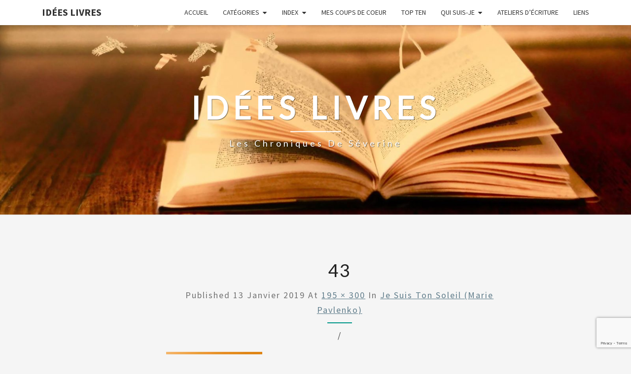

--- FILE ---
content_type: text/html; charset=utf-8
request_url: https://www.google.com/recaptcha/api2/anchor?ar=1&k=6Ld1a6QUAAAAAJTN1E3TLblPQeBV9tRr6XVyj16l&co=aHR0cDovL3d3dy5pZGVlc2xpdnJlcy5iZTo4MA..&hl=en&v=N67nZn4AqZkNcbeMu4prBgzg&size=invisible&anchor-ms=20000&execute-ms=30000&cb=llgm4ubjstmx
body_size: 48652
content:
<!DOCTYPE HTML><html dir="ltr" lang="en"><head><meta http-equiv="Content-Type" content="text/html; charset=UTF-8">
<meta http-equiv="X-UA-Compatible" content="IE=edge">
<title>reCAPTCHA</title>
<style type="text/css">
/* cyrillic-ext */
@font-face {
  font-family: 'Roboto';
  font-style: normal;
  font-weight: 400;
  font-stretch: 100%;
  src: url(//fonts.gstatic.com/s/roboto/v48/KFO7CnqEu92Fr1ME7kSn66aGLdTylUAMa3GUBHMdazTgWw.woff2) format('woff2');
  unicode-range: U+0460-052F, U+1C80-1C8A, U+20B4, U+2DE0-2DFF, U+A640-A69F, U+FE2E-FE2F;
}
/* cyrillic */
@font-face {
  font-family: 'Roboto';
  font-style: normal;
  font-weight: 400;
  font-stretch: 100%;
  src: url(//fonts.gstatic.com/s/roboto/v48/KFO7CnqEu92Fr1ME7kSn66aGLdTylUAMa3iUBHMdazTgWw.woff2) format('woff2');
  unicode-range: U+0301, U+0400-045F, U+0490-0491, U+04B0-04B1, U+2116;
}
/* greek-ext */
@font-face {
  font-family: 'Roboto';
  font-style: normal;
  font-weight: 400;
  font-stretch: 100%;
  src: url(//fonts.gstatic.com/s/roboto/v48/KFO7CnqEu92Fr1ME7kSn66aGLdTylUAMa3CUBHMdazTgWw.woff2) format('woff2');
  unicode-range: U+1F00-1FFF;
}
/* greek */
@font-face {
  font-family: 'Roboto';
  font-style: normal;
  font-weight: 400;
  font-stretch: 100%;
  src: url(//fonts.gstatic.com/s/roboto/v48/KFO7CnqEu92Fr1ME7kSn66aGLdTylUAMa3-UBHMdazTgWw.woff2) format('woff2');
  unicode-range: U+0370-0377, U+037A-037F, U+0384-038A, U+038C, U+038E-03A1, U+03A3-03FF;
}
/* math */
@font-face {
  font-family: 'Roboto';
  font-style: normal;
  font-weight: 400;
  font-stretch: 100%;
  src: url(//fonts.gstatic.com/s/roboto/v48/KFO7CnqEu92Fr1ME7kSn66aGLdTylUAMawCUBHMdazTgWw.woff2) format('woff2');
  unicode-range: U+0302-0303, U+0305, U+0307-0308, U+0310, U+0312, U+0315, U+031A, U+0326-0327, U+032C, U+032F-0330, U+0332-0333, U+0338, U+033A, U+0346, U+034D, U+0391-03A1, U+03A3-03A9, U+03B1-03C9, U+03D1, U+03D5-03D6, U+03F0-03F1, U+03F4-03F5, U+2016-2017, U+2034-2038, U+203C, U+2040, U+2043, U+2047, U+2050, U+2057, U+205F, U+2070-2071, U+2074-208E, U+2090-209C, U+20D0-20DC, U+20E1, U+20E5-20EF, U+2100-2112, U+2114-2115, U+2117-2121, U+2123-214F, U+2190, U+2192, U+2194-21AE, U+21B0-21E5, U+21F1-21F2, U+21F4-2211, U+2213-2214, U+2216-22FF, U+2308-230B, U+2310, U+2319, U+231C-2321, U+2336-237A, U+237C, U+2395, U+239B-23B7, U+23D0, U+23DC-23E1, U+2474-2475, U+25AF, U+25B3, U+25B7, U+25BD, U+25C1, U+25CA, U+25CC, U+25FB, U+266D-266F, U+27C0-27FF, U+2900-2AFF, U+2B0E-2B11, U+2B30-2B4C, U+2BFE, U+3030, U+FF5B, U+FF5D, U+1D400-1D7FF, U+1EE00-1EEFF;
}
/* symbols */
@font-face {
  font-family: 'Roboto';
  font-style: normal;
  font-weight: 400;
  font-stretch: 100%;
  src: url(//fonts.gstatic.com/s/roboto/v48/KFO7CnqEu92Fr1ME7kSn66aGLdTylUAMaxKUBHMdazTgWw.woff2) format('woff2');
  unicode-range: U+0001-000C, U+000E-001F, U+007F-009F, U+20DD-20E0, U+20E2-20E4, U+2150-218F, U+2190, U+2192, U+2194-2199, U+21AF, U+21E6-21F0, U+21F3, U+2218-2219, U+2299, U+22C4-22C6, U+2300-243F, U+2440-244A, U+2460-24FF, U+25A0-27BF, U+2800-28FF, U+2921-2922, U+2981, U+29BF, U+29EB, U+2B00-2BFF, U+4DC0-4DFF, U+FFF9-FFFB, U+10140-1018E, U+10190-1019C, U+101A0, U+101D0-101FD, U+102E0-102FB, U+10E60-10E7E, U+1D2C0-1D2D3, U+1D2E0-1D37F, U+1F000-1F0FF, U+1F100-1F1AD, U+1F1E6-1F1FF, U+1F30D-1F30F, U+1F315, U+1F31C, U+1F31E, U+1F320-1F32C, U+1F336, U+1F378, U+1F37D, U+1F382, U+1F393-1F39F, U+1F3A7-1F3A8, U+1F3AC-1F3AF, U+1F3C2, U+1F3C4-1F3C6, U+1F3CA-1F3CE, U+1F3D4-1F3E0, U+1F3ED, U+1F3F1-1F3F3, U+1F3F5-1F3F7, U+1F408, U+1F415, U+1F41F, U+1F426, U+1F43F, U+1F441-1F442, U+1F444, U+1F446-1F449, U+1F44C-1F44E, U+1F453, U+1F46A, U+1F47D, U+1F4A3, U+1F4B0, U+1F4B3, U+1F4B9, U+1F4BB, U+1F4BF, U+1F4C8-1F4CB, U+1F4D6, U+1F4DA, U+1F4DF, U+1F4E3-1F4E6, U+1F4EA-1F4ED, U+1F4F7, U+1F4F9-1F4FB, U+1F4FD-1F4FE, U+1F503, U+1F507-1F50B, U+1F50D, U+1F512-1F513, U+1F53E-1F54A, U+1F54F-1F5FA, U+1F610, U+1F650-1F67F, U+1F687, U+1F68D, U+1F691, U+1F694, U+1F698, U+1F6AD, U+1F6B2, U+1F6B9-1F6BA, U+1F6BC, U+1F6C6-1F6CF, U+1F6D3-1F6D7, U+1F6E0-1F6EA, U+1F6F0-1F6F3, U+1F6F7-1F6FC, U+1F700-1F7FF, U+1F800-1F80B, U+1F810-1F847, U+1F850-1F859, U+1F860-1F887, U+1F890-1F8AD, U+1F8B0-1F8BB, U+1F8C0-1F8C1, U+1F900-1F90B, U+1F93B, U+1F946, U+1F984, U+1F996, U+1F9E9, U+1FA00-1FA6F, U+1FA70-1FA7C, U+1FA80-1FA89, U+1FA8F-1FAC6, U+1FACE-1FADC, U+1FADF-1FAE9, U+1FAF0-1FAF8, U+1FB00-1FBFF;
}
/* vietnamese */
@font-face {
  font-family: 'Roboto';
  font-style: normal;
  font-weight: 400;
  font-stretch: 100%;
  src: url(//fonts.gstatic.com/s/roboto/v48/KFO7CnqEu92Fr1ME7kSn66aGLdTylUAMa3OUBHMdazTgWw.woff2) format('woff2');
  unicode-range: U+0102-0103, U+0110-0111, U+0128-0129, U+0168-0169, U+01A0-01A1, U+01AF-01B0, U+0300-0301, U+0303-0304, U+0308-0309, U+0323, U+0329, U+1EA0-1EF9, U+20AB;
}
/* latin-ext */
@font-face {
  font-family: 'Roboto';
  font-style: normal;
  font-weight: 400;
  font-stretch: 100%;
  src: url(//fonts.gstatic.com/s/roboto/v48/KFO7CnqEu92Fr1ME7kSn66aGLdTylUAMa3KUBHMdazTgWw.woff2) format('woff2');
  unicode-range: U+0100-02BA, U+02BD-02C5, U+02C7-02CC, U+02CE-02D7, U+02DD-02FF, U+0304, U+0308, U+0329, U+1D00-1DBF, U+1E00-1E9F, U+1EF2-1EFF, U+2020, U+20A0-20AB, U+20AD-20C0, U+2113, U+2C60-2C7F, U+A720-A7FF;
}
/* latin */
@font-face {
  font-family: 'Roboto';
  font-style: normal;
  font-weight: 400;
  font-stretch: 100%;
  src: url(//fonts.gstatic.com/s/roboto/v48/KFO7CnqEu92Fr1ME7kSn66aGLdTylUAMa3yUBHMdazQ.woff2) format('woff2');
  unicode-range: U+0000-00FF, U+0131, U+0152-0153, U+02BB-02BC, U+02C6, U+02DA, U+02DC, U+0304, U+0308, U+0329, U+2000-206F, U+20AC, U+2122, U+2191, U+2193, U+2212, U+2215, U+FEFF, U+FFFD;
}
/* cyrillic-ext */
@font-face {
  font-family: 'Roboto';
  font-style: normal;
  font-weight: 500;
  font-stretch: 100%;
  src: url(//fonts.gstatic.com/s/roboto/v48/KFO7CnqEu92Fr1ME7kSn66aGLdTylUAMa3GUBHMdazTgWw.woff2) format('woff2');
  unicode-range: U+0460-052F, U+1C80-1C8A, U+20B4, U+2DE0-2DFF, U+A640-A69F, U+FE2E-FE2F;
}
/* cyrillic */
@font-face {
  font-family: 'Roboto';
  font-style: normal;
  font-weight: 500;
  font-stretch: 100%;
  src: url(//fonts.gstatic.com/s/roboto/v48/KFO7CnqEu92Fr1ME7kSn66aGLdTylUAMa3iUBHMdazTgWw.woff2) format('woff2');
  unicode-range: U+0301, U+0400-045F, U+0490-0491, U+04B0-04B1, U+2116;
}
/* greek-ext */
@font-face {
  font-family: 'Roboto';
  font-style: normal;
  font-weight: 500;
  font-stretch: 100%;
  src: url(//fonts.gstatic.com/s/roboto/v48/KFO7CnqEu92Fr1ME7kSn66aGLdTylUAMa3CUBHMdazTgWw.woff2) format('woff2');
  unicode-range: U+1F00-1FFF;
}
/* greek */
@font-face {
  font-family: 'Roboto';
  font-style: normal;
  font-weight: 500;
  font-stretch: 100%;
  src: url(//fonts.gstatic.com/s/roboto/v48/KFO7CnqEu92Fr1ME7kSn66aGLdTylUAMa3-UBHMdazTgWw.woff2) format('woff2');
  unicode-range: U+0370-0377, U+037A-037F, U+0384-038A, U+038C, U+038E-03A1, U+03A3-03FF;
}
/* math */
@font-face {
  font-family: 'Roboto';
  font-style: normal;
  font-weight: 500;
  font-stretch: 100%;
  src: url(//fonts.gstatic.com/s/roboto/v48/KFO7CnqEu92Fr1ME7kSn66aGLdTylUAMawCUBHMdazTgWw.woff2) format('woff2');
  unicode-range: U+0302-0303, U+0305, U+0307-0308, U+0310, U+0312, U+0315, U+031A, U+0326-0327, U+032C, U+032F-0330, U+0332-0333, U+0338, U+033A, U+0346, U+034D, U+0391-03A1, U+03A3-03A9, U+03B1-03C9, U+03D1, U+03D5-03D6, U+03F0-03F1, U+03F4-03F5, U+2016-2017, U+2034-2038, U+203C, U+2040, U+2043, U+2047, U+2050, U+2057, U+205F, U+2070-2071, U+2074-208E, U+2090-209C, U+20D0-20DC, U+20E1, U+20E5-20EF, U+2100-2112, U+2114-2115, U+2117-2121, U+2123-214F, U+2190, U+2192, U+2194-21AE, U+21B0-21E5, U+21F1-21F2, U+21F4-2211, U+2213-2214, U+2216-22FF, U+2308-230B, U+2310, U+2319, U+231C-2321, U+2336-237A, U+237C, U+2395, U+239B-23B7, U+23D0, U+23DC-23E1, U+2474-2475, U+25AF, U+25B3, U+25B7, U+25BD, U+25C1, U+25CA, U+25CC, U+25FB, U+266D-266F, U+27C0-27FF, U+2900-2AFF, U+2B0E-2B11, U+2B30-2B4C, U+2BFE, U+3030, U+FF5B, U+FF5D, U+1D400-1D7FF, U+1EE00-1EEFF;
}
/* symbols */
@font-face {
  font-family: 'Roboto';
  font-style: normal;
  font-weight: 500;
  font-stretch: 100%;
  src: url(//fonts.gstatic.com/s/roboto/v48/KFO7CnqEu92Fr1ME7kSn66aGLdTylUAMaxKUBHMdazTgWw.woff2) format('woff2');
  unicode-range: U+0001-000C, U+000E-001F, U+007F-009F, U+20DD-20E0, U+20E2-20E4, U+2150-218F, U+2190, U+2192, U+2194-2199, U+21AF, U+21E6-21F0, U+21F3, U+2218-2219, U+2299, U+22C4-22C6, U+2300-243F, U+2440-244A, U+2460-24FF, U+25A0-27BF, U+2800-28FF, U+2921-2922, U+2981, U+29BF, U+29EB, U+2B00-2BFF, U+4DC0-4DFF, U+FFF9-FFFB, U+10140-1018E, U+10190-1019C, U+101A0, U+101D0-101FD, U+102E0-102FB, U+10E60-10E7E, U+1D2C0-1D2D3, U+1D2E0-1D37F, U+1F000-1F0FF, U+1F100-1F1AD, U+1F1E6-1F1FF, U+1F30D-1F30F, U+1F315, U+1F31C, U+1F31E, U+1F320-1F32C, U+1F336, U+1F378, U+1F37D, U+1F382, U+1F393-1F39F, U+1F3A7-1F3A8, U+1F3AC-1F3AF, U+1F3C2, U+1F3C4-1F3C6, U+1F3CA-1F3CE, U+1F3D4-1F3E0, U+1F3ED, U+1F3F1-1F3F3, U+1F3F5-1F3F7, U+1F408, U+1F415, U+1F41F, U+1F426, U+1F43F, U+1F441-1F442, U+1F444, U+1F446-1F449, U+1F44C-1F44E, U+1F453, U+1F46A, U+1F47D, U+1F4A3, U+1F4B0, U+1F4B3, U+1F4B9, U+1F4BB, U+1F4BF, U+1F4C8-1F4CB, U+1F4D6, U+1F4DA, U+1F4DF, U+1F4E3-1F4E6, U+1F4EA-1F4ED, U+1F4F7, U+1F4F9-1F4FB, U+1F4FD-1F4FE, U+1F503, U+1F507-1F50B, U+1F50D, U+1F512-1F513, U+1F53E-1F54A, U+1F54F-1F5FA, U+1F610, U+1F650-1F67F, U+1F687, U+1F68D, U+1F691, U+1F694, U+1F698, U+1F6AD, U+1F6B2, U+1F6B9-1F6BA, U+1F6BC, U+1F6C6-1F6CF, U+1F6D3-1F6D7, U+1F6E0-1F6EA, U+1F6F0-1F6F3, U+1F6F7-1F6FC, U+1F700-1F7FF, U+1F800-1F80B, U+1F810-1F847, U+1F850-1F859, U+1F860-1F887, U+1F890-1F8AD, U+1F8B0-1F8BB, U+1F8C0-1F8C1, U+1F900-1F90B, U+1F93B, U+1F946, U+1F984, U+1F996, U+1F9E9, U+1FA00-1FA6F, U+1FA70-1FA7C, U+1FA80-1FA89, U+1FA8F-1FAC6, U+1FACE-1FADC, U+1FADF-1FAE9, U+1FAF0-1FAF8, U+1FB00-1FBFF;
}
/* vietnamese */
@font-face {
  font-family: 'Roboto';
  font-style: normal;
  font-weight: 500;
  font-stretch: 100%;
  src: url(//fonts.gstatic.com/s/roboto/v48/KFO7CnqEu92Fr1ME7kSn66aGLdTylUAMa3OUBHMdazTgWw.woff2) format('woff2');
  unicode-range: U+0102-0103, U+0110-0111, U+0128-0129, U+0168-0169, U+01A0-01A1, U+01AF-01B0, U+0300-0301, U+0303-0304, U+0308-0309, U+0323, U+0329, U+1EA0-1EF9, U+20AB;
}
/* latin-ext */
@font-face {
  font-family: 'Roboto';
  font-style: normal;
  font-weight: 500;
  font-stretch: 100%;
  src: url(//fonts.gstatic.com/s/roboto/v48/KFO7CnqEu92Fr1ME7kSn66aGLdTylUAMa3KUBHMdazTgWw.woff2) format('woff2');
  unicode-range: U+0100-02BA, U+02BD-02C5, U+02C7-02CC, U+02CE-02D7, U+02DD-02FF, U+0304, U+0308, U+0329, U+1D00-1DBF, U+1E00-1E9F, U+1EF2-1EFF, U+2020, U+20A0-20AB, U+20AD-20C0, U+2113, U+2C60-2C7F, U+A720-A7FF;
}
/* latin */
@font-face {
  font-family: 'Roboto';
  font-style: normal;
  font-weight: 500;
  font-stretch: 100%;
  src: url(//fonts.gstatic.com/s/roboto/v48/KFO7CnqEu92Fr1ME7kSn66aGLdTylUAMa3yUBHMdazQ.woff2) format('woff2');
  unicode-range: U+0000-00FF, U+0131, U+0152-0153, U+02BB-02BC, U+02C6, U+02DA, U+02DC, U+0304, U+0308, U+0329, U+2000-206F, U+20AC, U+2122, U+2191, U+2193, U+2212, U+2215, U+FEFF, U+FFFD;
}
/* cyrillic-ext */
@font-face {
  font-family: 'Roboto';
  font-style: normal;
  font-weight: 900;
  font-stretch: 100%;
  src: url(//fonts.gstatic.com/s/roboto/v48/KFO7CnqEu92Fr1ME7kSn66aGLdTylUAMa3GUBHMdazTgWw.woff2) format('woff2');
  unicode-range: U+0460-052F, U+1C80-1C8A, U+20B4, U+2DE0-2DFF, U+A640-A69F, U+FE2E-FE2F;
}
/* cyrillic */
@font-face {
  font-family: 'Roboto';
  font-style: normal;
  font-weight: 900;
  font-stretch: 100%;
  src: url(//fonts.gstatic.com/s/roboto/v48/KFO7CnqEu92Fr1ME7kSn66aGLdTylUAMa3iUBHMdazTgWw.woff2) format('woff2');
  unicode-range: U+0301, U+0400-045F, U+0490-0491, U+04B0-04B1, U+2116;
}
/* greek-ext */
@font-face {
  font-family: 'Roboto';
  font-style: normal;
  font-weight: 900;
  font-stretch: 100%;
  src: url(//fonts.gstatic.com/s/roboto/v48/KFO7CnqEu92Fr1ME7kSn66aGLdTylUAMa3CUBHMdazTgWw.woff2) format('woff2');
  unicode-range: U+1F00-1FFF;
}
/* greek */
@font-face {
  font-family: 'Roboto';
  font-style: normal;
  font-weight: 900;
  font-stretch: 100%;
  src: url(//fonts.gstatic.com/s/roboto/v48/KFO7CnqEu92Fr1ME7kSn66aGLdTylUAMa3-UBHMdazTgWw.woff2) format('woff2');
  unicode-range: U+0370-0377, U+037A-037F, U+0384-038A, U+038C, U+038E-03A1, U+03A3-03FF;
}
/* math */
@font-face {
  font-family: 'Roboto';
  font-style: normal;
  font-weight: 900;
  font-stretch: 100%;
  src: url(//fonts.gstatic.com/s/roboto/v48/KFO7CnqEu92Fr1ME7kSn66aGLdTylUAMawCUBHMdazTgWw.woff2) format('woff2');
  unicode-range: U+0302-0303, U+0305, U+0307-0308, U+0310, U+0312, U+0315, U+031A, U+0326-0327, U+032C, U+032F-0330, U+0332-0333, U+0338, U+033A, U+0346, U+034D, U+0391-03A1, U+03A3-03A9, U+03B1-03C9, U+03D1, U+03D5-03D6, U+03F0-03F1, U+03F4-03F5, U+2016-2017, U+2034-2038, U+203C, U+2040, U+2043, U+2047, U+2050, U+2057, U+205F, U+2070-2071, U+2074-208E, U+2090-209C, U+20D0-20DC, U+20E1, U+20E5-20EF, U+2100-2112, U+2114-2115, U+2117-2121, U+2123-214F, U+2190, U+2192, U+2194-21AE, U+21B0-21E5, U+21F1-21F2, U+21F4-2211, U+2213-2214, U+2216-22FF, U+2308-230B, U+2310, U+2319, U+231C-2321, U+2336-237A, U+237C, U+2395, U+239B-23B7, U+23D0, U+23DC-23E1, U+2474-2475, U+25AF, U+25B3, U+25B7, U+25BD, U+25C1, U+25CA, U+25CC, U+25FB, U+266D-266F, U+27C0-27FF, U+2900-2AFF, U+2B0E-2B11, U+2B30-2B4C, U+2BFE, U+3030, U+FF5B, U+FF5D, U+1D400-1D7FF, U+1EE00-1EEFF;
}
/* symbols */
@font-face {
  font-family: 'Roboto';
  font-style: normal;
  font-weight: 900;
  font-stretch: 100%;
  src: url(//fonts.gstatic.com/s/roboto/v48/KFO7CnqEu92Fr1ME7kSn66aGLdTylUAMaxKUBHMdazTgWw.woff2) format('woff2');
  unicode-range: U+0001-000C, U+000E-001F, U+007F-009F, U+20DD-20E0, U+20E2-20E4, U+2150-218F, U+2190, U+2192, U+2194-2199, U+21AF, U+21E6-21F0, U+21F3, U+2218-2219, U+2299, U+22C4-22C6, U+2300-243F, U+2440-244A, U+2460-24FF, U+25A0-27BF, U+2800-28FF, U+2921-2922, U+2981, U+29BF, U+29EB, U+2B00-2BFF, U+4DC0-4DFF, U+FFF9-FFFB, U+10140-1018E, U+10190-1019C, U+101A0, U+101D0-101FD, U+102E0-102FB, U+10E60-10E7E, U+1D2C0-1D2D3, U+1D2E0-1D37F, U+1F000-1F0FF, U+1F100-1F1AD, U+1F1E6-1F1FF, U+1F30D-1F30F, U+1F315, U+1F31C, U+1F31E, U+1F320-1F32C, U+1F336, U+1F378, U+1F37D, U+1F382, U+1F393-1F39F, U+1F3A7-1F3A8, U+1F3AC-1F3AF, U+1F3C2, U+1F3C4-1F3C6, U+1F3CA-1F3CE, U+1F3D4-1F3E0, U+1F3ED, U+1F3F1-1F3F3, U+1F3F5-1F3F7, U+1F408, U+1F415, U+1F41F, U+1F426, U+1F43F, U+1F441-1F442, U+1F444, U+1F446-1F449, U+1F44C-1F44E, U+1F453, U+1F46A, U+1F47D, U+1F4A3, U+1F4B0, U+1F4B3, U+1F4B9, U+1F4BB, U+1F4BF, U+1F4C8-1F4CB, U+1F4D6, U+1F4DA, U+1F4DF, U+1F4E3-1F4E6, U+1F4EA-1F4ED, U+1F4F7, U+1F4F9-1F4FB, U+1F4FD-1F4FE, U+1F503, U+1F507-1F50B, U+1F50D, U+1F512-1F513, U+1F53E-1F54A, U+1F54F-1F5FA, U+1F610, U+1F650-1F67F, U+1F687, U+1F68D, U+1F691, U+1F694, U+1F698, U+1F6AD, U+1F6B2, U+1F6B9-1F6BA, U+1F6BC, U+1F6C6-1F6CF, U+1F6D3-1F6D7, U+1F6E0-1F6EA, U+1F6F0-1F6F3, U+1F6F7-1F6FC, U+1F700-1F7FF, U+1F800-1F80B, U+1F810-1F847, U+1F850-1F859, U+1F860-1F887, U+1F890-1F8AD, U+1F8B0-1F8BB, U+1F8C0-1F8C1, U+1F900-1F90B, U+1F93B, U+1F946, U+1F984, U+1F996, U+1F9E9, U+1FA00-1FA6F, U+1FA70-1FA7C, U+1FA80-1FA89, U+1FA8F-1FAC6, U+1FACE-1FADC, U+1FADF-1FAE9, U+1FAF0-1FAF8, U+1FB00-1FBFF;
}
/* vietnamese */
@font-face {
  font-family: 'Roboto';
  font-style: normal;
  font-weight: 900;
  font-stretch: 100%;
  src: url(//fonts.gstatic.com/s/roboto/v48/KFO7CnqEu92Fr1ME7kSn66aGLdTylUAMa3OUBHMdazTgWw.woff2) format('woff2');
  unicode-range: U+0102-0103, U+0110-0111, U+0128-0129, U+0168-0169, U+01A0-01A1, U+01AF-01B0, U+0300-0301, U+0303-0304, U+0308-0309, U+0323, U+0329, U+1EA0-1EF9, U+20AB;
}
/* latin-ext */
@font-face {
  font-family: 'Roboto';
  font-style: normal;
  font-weight: 900;
  font-stretch: 100%;
  src: url(//fonts.gstatic.com/s/roboto/v48/KFO7CnqEu92Fr1ME7kSn66aGLdTylUAMa3KUBHMdazTgWw.woff2) format('woff2');
  unicode-range: U+0100-02BA, U+02BD-02C5, U+02C7-02CC, U+02CE-02D7, U+02DD-02FF, U+0304, U+0308, U+0329, U+1D00-1DBF, U+1E00-1E9F, U+1EF2-1EFF, U+2020, U+20A0-20AB, U+20AD-20C0, U+2113, U+2C60-2C7F, U+A720-A7FF;
}
/* latin */
@font-face {
  font-family: 'Roboto';
  font-style: normal;
  font-weight: 900;
  font-stretch: 100%;
  src: url(//fonts.gstatic.com/s/roboto/v48/KFO7CnqEu92Fr1ME7kSn66aGLdTylUAMa3yUBHMdazQ.woff2) format('woff2');
  unicode-range: U+0000-00FF, U+0131, U+0152-0153, U+02BB-02BC, U+02C6, U+02DA, U+02DC, U+0304, U+0308, U+0329, U+2000-206F, U+20AC, U+2122, U+2191, U+2193, U+2212, U+2215, U+FEFF, U+FFFD;
}

</style>
<link rel="stylesheet" type="text/css" href="https://www.gstatic.com/recaptcha/releases/N67nZn4AqZkNcbeMu4prBgzg/styles__ltr.css">
<script nonce="gEDr1lVlC9w2XCAxuRLMeg" type="text/javascript">window['__recaptcha_api'] = 'https://www.google.com/recaptcha/api2/';</script>
<script type="text/javascript" src="https://www.gstatic.com/recaptcha/releases/N67nZn4AqZkNcbeMu4prBgzg/recaptcha__en.js" nonce="gEDr1lVlC9w2XCAxuRLMeg">
      
    </script></head>
<body><div id="rc-anchor-alert" class="rc-anchor-alert"></div>
<input type="hidden" id="recaptcha-token" value="[base64]">
<script type="text/javascript" nonce="gEDr1lVlC9w2XCAxuRLMeg">
      recaptcha.anchor.Main.init("[\x22ainput\x22,[\x22bgdata\x22,\x22\x22,\[base64]/[base64]/[base64]/bmV3IHJbeF0oY1swXSk6RT09Mj9uZXcgclt4XShjWzBdLGNbMV0pOkU9PTM/bmV3IHJbeF0oY1swXSxjWzFdLGNbMl0pOkU9PTQ/[base64]/[base64]/[base64]/[base64]/[base64]/[base64]/[base64]/[base64]\x22,\[base64]\\u003d\\u003d\x22,\x22w6UoKcO5SjNCRMOmwo1TWsK0w5/Du1rCp8Kwwpwkw6lSPcOQw6sYbH0JdwFRw6kWYwfDrEQbw5jDscKJSGwIVsKtCcKEPhZbwqfCjUx1aS1xEcKzwo3DrB4JwoZnw7RBGlTDhmnCicKHPsKrworDg8OXwqjDm8ObOBTCnsKpQznCucOxwqdOwqDDjsKzwpNEUsOjwohOwqkkwo/[base64]/DgsOXwp7CtcOfWAg3w7/CnsOhw4XDuyIPNCBuw4/DjcOnGm/DpHPDlMOoRXXCmcODbMKrwp/[base64]/Dh8OyRA7DmRBCwptbw65lwqfCusKMwogBCsKVSTDCjC/CqijCogDDiX41w5/DmcKAADIew5YXfMO9woQ6Y8O5f3ZnQMO4LcOFSMO9wo7CnGzCj0YuB8O8OwjCqsK5wojDv2VfwrR9HsOCF8Ofw7HDpTRsw4HDnnBGw6DClcKGwrDDrcOAwrPCnVzDsgJHw5/CtCXCo8KABFYBw5nDlcK/PnbCvcKtw4UWOH7DvnTChsKVwrLCmzQbwrPCuhfCtMOxw54Hwo4Hw7/DtTkeFsKYw6bDj2gAP8OfZcKnDQ7DisKfWCzCgcKSw5crwokoFwHCisOHwq0/R8OswrA/a8OvS8OwPMONIzZSw6ALwoFKw7nDs3vDuRzChsOfwpvCkMKvKsKHw5DCggnDmcO+X8OHXGklCywWAMKBwo3CohIZw7HCom3CsAfCswVvwrfDlMKMw7dgAnU9w4DCr1/DjMKDAlIuw6V5YcKBw7c5wqxhw5bDrk/DkEJlw6Ejwrcrw4vDn8OGwqDDs8Kew6QUJ8KSw6DCuDDDmsOBcE3CpXzChsOJAQ7CmMKNenfCpsOzwo05KgtBwoTDgFUYbMOFVsOawqrCkR/DhsKTccOUwr3DphR3IwHCsRTDpsOfwpx0worCjMOGwpjDtxbDtsKMw4DChxUQwpnCvgnDgsKaNT8lMS7DucOqVAzDnMKvw6QLw6fCnng6w6Jowr/CnCrChMOUw4nCgMOuLsOtK8OjFsOsDcOKw6cJY8O/w6jDsENACMOlH8KNQsO9acOzPy7CjMKDwpUYcyPCiQ7Du8Orw4rDkSESwpt/wq/DvDTCuWJwwrDDqcK6w6XDnkN5w7gaBcKMCMO7wq5tZMODGW05w7nCuV/DisKawoEQPMKmHiY8wq0Kwow0MwrDiBtPw7kRw7Jlw6/DsG3CrHlsw4bDiil4DlHCrUN4wpzCsH7DkjzDi8KDfkQ7w5bCjV3DhDvDsMKpwqzDkMOEw7hjw51qLQrDm1Uyw5PCisKVJsK2wqTCpcKhwpwgJ8OeLcK+w7R1wpQTYy8fdAnDvMOtw7/DhirCok7DjUzDvkIEGnAfOB/Cn8KNU24ew7PCrsKKwrBQJMOqw7MLfhfCnWwUw7vCtcOjw5nDoHcvbQvCviwrwrwSasONwoTCux3DpsOkw5ktwoI+w4pFw6sowpvDksOmw5/Ci8OiNsKIw6IUw5HCuyMEQsOYA8KNw4/DocKiwonDvsKIZsKfw5XCsidUwp4/wqlIPD/[base64]/EX3DohcqRcKawrPDvFYXw7zCvsOFTGAPw6jCr8OQw4vDvcOIdCdRw5UnwovCrTAZQQjDkTfCv8OJwqLCkDkIAcOcKcKRwp3DkSvDqW/Co8O1fU0Vw7c/E3XDvcKSXMOjw7/Ctn/Cp8Knw60pH15iw7LCjMO5wqgNw6rDvGTDpAzDmUExw7PDocKdw4jDosK3w4bCnAMCw4cwYMK1CmTCkynDjHIpwrgsHl8UIsKiwrdiJG0ySlLCjC/CrsKIN8K4bEjCkRIYw7l/w4DCnGVMw5o9RxfCqcKJwoVOw5fCmcO1S1QVwqDDvMKkw5t6EMOUw59yw7zDmsO+wpgow75Uw7TCucO9WCnDtzPCs8OLSkF9wr9HBHvDmsKMAcKfw6tAw5Nuw4HDn8Kxw4RiwpHCicO6w7nCgRxwZRvCo8K/[base64]/CmMO8w5l+GsKeFztAE8KsWsOrw6TDknB+PMOFRsOOw6/CohrCuMOqdMOtIiPCm8O5OcK9w79CAXknNsKWMcKHwqLCnMKmwrJ1fsKkd8OCw4ZNw7jCmsKEQRXCkiMawrU3OXVww7zDtC/CrMOKPFZDwqM7PnHDrsObwqTCqsOVwqTCoMKiwrfCrBA5wpTCtlnCmsKFwqIeQC/Dn8OywpXCv8KCwrgUw5TDiQ52DTrDvDDDuQ0sZCPDqX8Fw5DDuEg5QMO9GXkWJcKZwqTClcKcw6zDqhxsBcKWI8KOEcOiw7E+KcKUIMK4wr/Ds0fCpcOww5tBwoXChTETWWrCocKMw5pyKzoDw7R4w6IAYcKyw5rCg0oaw6E+EgfDusKYw55kw7HDv8KhY8KPRABEAzlQTcONwo3Cp8KITzhEw4Abw4zDhMOpw58gwqnDmQsYw6PCjz7Cq1XCv8KFwo0qwq/DisOjwpcKwpjCjMO5w6nCgMOHXsO7MnzDvEs3w5/[base64]/DsGDCkGrCgMOESsKvw4YiaDhVwowhUxgfw7HCkMKTw53DiMK3wpDDnsKmwpBQYsOxw57CiMO/w4MSTS/DqHJuVQABw7dvwpxfwrzDrmbDo25BTTfDgMOFDU3CpwXDkMKYHTXClcKww6vChsOiBnZ1LlJoOcKzw6JSBRHCqFFOw4XDpH9Ww4MzwrbCs8O8PcO7wpLDh8KROyrCnMONJcOJwptFwqbDh8KSE0zDrVg2w4rDoWEaZcKHSXpuw43CtsOlw5LDkcKNI3TCoB1/K8OmBMKNasOEw5RpCy7DnMOjw7TDp8OVwpTClcKSwrQ3E8K/wpTDhMO0YDvChsKKfcOZw6N6woXCpcKPwqpiKsOMQMKnwowLwr3DuMK/UnnDvMOiw4HDg3UnwqcTRMOwwphOWGnDrsKLGUppw7LChH5Kwq7DvnDCuU3DlCTCnAxYwoLCtMKuwr/CtsO0wqUXX8OIacOKacKxGVLCosKbJCFrwqzDpWJvwoYSIWMsJ1Usw5LDk8Odwp7DlMKpwrRyw7lFZhkbw55+eTHDisOdw7bDh8OIwqTDl0PDjhx0w5/ChMKNNMOiVFPDpH7DtBLCo8KpRl0UdErDnULDhMK2w4dtWBgrwqXCmDwyVnXCl3nDlTYBeTjCpMKUDMOMaiAUwoMvFcOpw6BrVyE7YcKtwo3DuMKUNgh2w47Dp8K0MnogCsOuGMOLWR3CvVE1wrfDr8KNwrUtAQTCkcOwDMK1Rl/CtBDDmMOwSBtuPz7CssKewqsIwphRZcKNCsKNwoPCusOTPU1nwp82LsOuHsOqwq7DolNuCcKfwqFOIQAfKsOZwp7CgnHDlMKWw5LDqcK/[base64]/[base64]/DlwhDw5QncUXCtnDCtcK1w4JUF1ozw6/[base64]/woEZcBHDgnVrPsKlwoEdwp/Dn8KJwpAHw4MuIcOzH8KNwotHGcOAwpvCuMKqw7R6w5Fow68nwpZUP8O+wpxNChjCrFdvw5HDqx/DmcO3wqAcLXPClBZAwplkwp1VFsOtdcO+woEBw4AUw5d7wpsIVUvDqTTCpzzDoh9SwpHDrMKRbcKDw4rDu8K/[base64]/Cl8OlwqPDq8Oywr/[base64]/DgcKxXMOmw5hXwoTClsKnw6bCjVxQwr/CocKde8KZw4vCo8OsVi7ChQPDhcKewpjCrcKnRcKEQgPCl8Kcw5rDuTvCm8OqOC3CvsKUaVQ5w61vw4TDimzDklHDkMKzw5w7B1zDqQvDncKnbMO4asOyacO/VCzDm1pPwpx5S8OaATpVcxADwqTCvsKHNknDq8Ohw7/DnsOpBnw/eGnDksOOGcOOQxcFAWJLwprChgF3w6rDv8OROAYwwpHDq8Kswrh0w4IEw4nCtltqw68YBRBLw7DDkcKGwonCo0fCgBZCb8KfPMO9wqDDt8O1wrsPT3pjRh8UD8OtcMKMPcO0KFzChsKmaMK/NMK8w4jDhxDCtloybH0jwo3CrsO3JlPCvcKmBRrCh8KLQxzDuxPDnnLDry3Cv8Kmw7IZw6TCjmpocGPDhsOFfMK+w69jd0PCjcK5ODdZwqM7OCNBKhoVw6nCmsK/w5Rlwo7DhsOFNcOvX8K7dyDCjMKUPsOGRMO+w4BPA3rCtMOlAsOnA8K2wqISPTllwqzDhFYjDsOJwp/DjsKtwrhaw4fCsRxoIRRtKMO7fsKyw7tMwop5M8K+ZlNzw5rCmXXDsiDCv8KYw7XCh8Kzwr0Cw51QBMO4w5/[base64]/woJXw6rDj8KNLznDoz7CrS/[base64]/bxjCpMKeFsOMwonCu1rDocKAw5ZfX8Kmw61TI8KWbcOhwqoqKsKSw4fDjcOyHhzCpnDCu34Twq8Sd35lDTjCqnvCocOcBTlTw6EvwpRpw5fDtsKmw5smJMKbwrBZwqIXw7PClQrDuTfClMK+w6TDl3/CuMOFwpzChz7ChMOhb8KIKETCvQjCjlXDiMOfNlZrwpDDq8Oow4ZnTStqwozDtXXDvMK8ZH7CnMO2w6zDvMKwwrTCgMKpwp9NwrjChGvCuznDp3DDu8KgEDrDl8K7IsOeRsO5UXVQw4PCjW/[base64]/DtEfCmU5LL8KlMMOxw5TDriPDrsKJEsOdWn7CvsOcD3oUfDXChyHCjsOMw5bDmjPDl25Kw75SRzgNDQ9oVsK5wonDkBXDiBnDhMOWw7UQwrx/wowuTsKnScOKw499RxkxfnbDnHYCRsOywqdcw6DDssOdCcKLwoHCtcOnwrXCvsONfMKvwrRYc8OtwqPCrMKzwo7DisK/wqghEcKtLcOow5rCkcOMw4wawrrDj8O+eRUiLgdYw7RSE30SwqlHw7cJZiTCt8KFw4dBwop0bzjCp8O+QzjCggcfwrnChcK6ahnDrTstwqDDu8Khw5nDs8KCwo5QwoR4MHEkLsOWw7vDnBTCuXAVcgXDnMOGRsKAwq7Dj8Kmw4fCtsKnw6/[base64]/DqUvDthnChMO/OEJqMh5xO8KgwrnDm2B/EzITw7zCtsOGLMOXwqJXZ8O5DgUgIX7Dv8KFEg3DljF3asO7w4rCgcKETcKZD8OwchvDlsOcw4TDvwXDsD1Te8KjwqTDgMOOw71Dw7Ufw5vCm0nDlRhzQMOuwovCicKuBEhmJ8K0w6QOw7fDsnrDvMKFcHFPw5IGwr8/VsKmbSoqTcOcX8Oaw7vDgT1pwoJbwrjCnFUXwpoEw6jDr8KoccKuw7PDqjJPw6ZPOx59w7bDgcKXw6LDlMK7c0bDpkPCscKSegwYF2DDhcK6CsOdTT1oJUAaU2DDnsO9BWcTLkx0wrrDjHPDv8KHw7oYw7nDu2QAwrYowqJZdUnDrcONI8O3wq/CmMKlasOGCcK3K1FWYg8+IG9RwrDCozXCoUh8YQTDtcKiPxzDsMKJezTDkAA6QMORSRPDosKGwqXDqEQOeMKWOcOywoIOw7TCn8ODYg8IwrjCuMOOw7UjcxXDicKuw5QQw7bCgMOXIsOrbDRIworCkMO+w454wpDCvn/[base64]/w7PDp8Kswqtlw79ND8KGRC3Cj3rDl17CgcKWOcOpw7E9K8OmQ8OTwrHCscOjK8OwbsKAw43Ci2oeNcKyYxLCtxrDsWHDvlEqw5FSHFrDo8KEwrjDrcKqKcKfBsKlRcKuYcK7RkZXw5MIaEI6w57Cr8OPMRjDnMKlCMK3wpcDwpMUccOwwp7DmcK/I8OpGCvDk8KQIzlMUmjCkFccw6sfwrnDqMKaRcKNd8KXwqJXwqE3A1BWPAPDr8O4woPDkcKjXBxGC8ObRz0Gw4NSNXFlXcOrH8OTCCDCgxLCqRdJwp3CuU/Diy7Cv05tw4lfTS0DKcKZc8KuOC9qfSB/[base64]/Cpy/[base64]/CmsKBwqIlDsKxWsO7wohYRCZoHzI4K8KDw5UDw4PDqnQRwrbDu0MFVsK5PMOpXsKxYsK/w4piFMK4w6IxwpjDvQYfwrQsPcKrwosQDx5awrwXBULDqFR/wrB+G8OUw5vCjMK6R2wcwrNiEnnCjgnDrMKWw7ovwr94w7vCv1jCtMOowrXDocO2IAQpw47CiHzCp8OCBiLCmsOLHMK0w5zCqB/Cn8OdEcO2OnnDu0JPwq/DgMKcQ8OLwr/Cs8O0w5zCqgwLw5zCqTQ0wrgUwo9jwo3Cv8OXDmLDiXhiRgwNN2J/KMOTwqcNHcOTw7ogw4/DjcKbOsO2w6x+VQlXw75NFR1Xw4ocKsOSJykcwr7Dj8Kbwrs8EsOEdsO9wp3CpsK5wrJZwobCmMK7RcKWwrbDrXrCtSgWKMOiKgDCm1XCm1wGai/CuMK3woknw5lyesOpTiHCq8Ohw4/CmMOMRlrDtcOxwoxAwrZQL1tmN8ONe0hBwoTCusK7YCgzAlxQGMKJaMKpGEvCiCcrH8KefMO8KHkiw7vDtcKTUsKHwpxjKx3DvTh5f13DucOWw6TDuxrCnRvDthvCoMOxEy54T8KUVC9yw48Wwp3CuMOGF8KYOsKpDjFVwo/[base64]/DhmzDkMOdLMOPDDM1w7HCvCbDiB7DmCskw48CKsOEwpvDuBNcwo1DwoI5eMO0wp0pJiTDojnDqMKewpF+DsKAw4hfw4lBwqN/w5lswrs6w6PCl8KMB3vCsGVSw4s3wrjCvmLDnUlZw7JFwrkmw6IgwpnDuh4jbMK+asO/w7rCrMK7w4BLwpzDkcO3wqbDhX8owpstw5fDrSPCon7DjUXCjSTCjcOtw4TDgMOSQXdcwrEnw73DgVTDkcKgwqbDqkZReEbCusO/XXIBDMKZZBsYwrbDvRfCqcKrLG/CmcOOI8O4w5LCtMOdwpTDi8K+wp3Dk2lBwqYifcKvw40fw6lkwoLCuhzClMOecTnDtsOMdGvDh8OhW0dUH8O9csKrwo/CgsOrw5jDm04KIFPDrsK7wpBkwpLDg2nCiMK0wqnDm8KjwrA6w57Di8KRSwHDiQQaLwLDoCB5w6hFHn3Coy7ChcKSQjrDksKrwqE1CgB2K8OXB8KXw77Ck8K3wqXCp20ldk/[base64]/Dl2HCjynDhHx9K8Kqw7HCncOkworDvMKnW8KHwqTDkXUXECjCoBvDjTFZI8K3woXDhATDoSUrOMO3w7hEwqVRTwTCoVUqE8K/woLCnMK/w61vXcKkLcO2w59BwoEuwo/[base64]/Cq1A1w59sw6/[base64]/DoULDlifCgsO+wqdzL8OWT1QTPcKCc8KzGHB9HQDCgQ/DqMORw5TCngd4wpZnalA+w7gWwpNywobComfCm3V4w4AmbTbCmcKxw6nChcOhOnZKfMKJMmQlw4NGVMKQf8OZL8K8wrZ4w6bDk8OHw7Nzw6B5ZsKqw4rCnFXDghF4w5fCrsOKHMKHwoxADn/CjjLDo8KRRMOjIMKEMADCtlU3CMKTwrnCm8Ovw5Rhwq3CosKmCMO9EFRpL8KOFQ5rZHLCucKvw5omwpDDpgLDq8KsVsK2wps+f8KtwozCoMKdWzXDtE3CsMKgQ8OCw5LCoCnCki0uIsONL8KZwrfDpzDCnsK7w5nCpcKjwqkjKh/CnsOtMmF5acKMwpUxwqQnwonCn15IwrYGwpjCoCwZCWAmLVXCrMOLJsKUVAIPw79LK8OpwpIjUsKMwqEtwqrDr1YAXcKmOXx6EsOAckzCpW/ChMOHSiPDi14Owq1JdyIzwpTDghPDrg8JFVNbw6jDtwYdwoBjwrBiw6hKCMKUw4TCslHDnMOQwobDr8OLwo4Vf8KEwpIsw6NzwpoTXcKHEMOiw7PCgMOuw63CnT/CpsO6w5HCusK6w6FZJW4xworDnHnDl8KcIUpGW8OjVChEw7zCm8OXw5fDkWdWwpVlw5QqwpbDtcKmPmUHw6fDpsO9ccOmw4t7BiDClcOvEw1Hw614cMKUwrzDnx7CtUrCnsOlPkzDtMO3w7fDkcOUU0HCkcOlw6QAV2LChsKPwpRWwoLCuFlgRlTDni7DosOKdR/Cq8OaLl8lYsO1NcObLsOAwoofwqvCsh5MC8KJNcOJB8OdP8OkZjvCr1PDukvDgMOSI8OaJcKvw6FvcsORbsO2wq4pw5g4GkwaYMOeKh3ChcKmwqPDksKww6fCncO7D8OfScOiRsKSCcOUwrQHwprCqhLDrWxJJSjCncKiThzDrhJbBT/DqnBYwrgwIsKJaGLCm3R6wpMhwoDCkD/Dh8K8w5RCw40+w4YEeCvDusOHwoBCB0VcwpvCjA7CjsOJFcOGYcOXwqfCiCBaGAZnaSzCvnbDhCrDglTDvU4VUAgZSMK5B2zCmDjDlDDCocK3woTDs8OBc8KNwoY6BMKWOMO3wpvCpkzCqRYcJcKCwrlAIXhOWFMhP8OcHUfDqMOXw5Icw5pVwrx8Ji3Dp3/Cj8Omw5TCllsQw5fCtVx9wp3DoBrDkwUjMCTDm8Krw63CtMKhwrpVw5nDrD7Dk8OMw4vCsV/[base64]/DvcOdFCJNw43Cj8KIw6rDgcK2wot9w6bCmsKyw7TDuMOXUUJrw740H8KQw7bCi1PDnMO5wrEOwqR+RsOVD8KXNzDCuMKuw4DDpg9xMhQaw4RrVMKdw6PDu8Klcm0kw4BgBcKBaB7DncOHwoFvGMK4dkPDgsOPNsKgBwo4EMKPOxU1OTs9wrbDo8O/[base64]/ChyBswpZRZGjDuSbCsSTCvsOgMMKHAEHDosOmwqnDvUhew53DicOZwpnCm8KocsKFHH19PsKkw6BYJzfChlrCjgLCrcOnCn0nwpZLJgRbQsKqwqXCi8OxTWDDiSILYAUYEk3DsH4oAhrDmFfCpxRYEG/DscOcw6bDksK6wpfCl0U8w7bCqcK0wpIsTcOWCcObw5MTw4knwpbDsMOGw7t9L3oxSsKNDn0aw6h9wrRRTB9SQzDCvFPCj8KpwrQ6Zi4QwoDCj8O3w4Qrw5nCtMOCwo0/V8OJRVjDgwkBDVHDh2nCocOywqIQw6YMJzY0wqXCuzJec3RzY8OJw7XDrxHDgcOOBMOjBBlvWmXChkfCjcO3w57Cnz/CqcOsDsKIw5Mow7/[base64]/[base64]/Clg/CgVnDsnLDicK1UsObcMKBH8KGbsOZw7V7w7XCpMKmw4bCsMOCw4PDnsKOSDgFw4tlV8OSKi/DhMKUS1nDnUwdVMK1N8KFa8Ojw6FRw5tbw6JWwqdbIHddeyXDrCAgwoHCtcO5TD7Djl/DisOawpc5wqjDtl/CrMKATMKUYT83K8KSe8OvPmLDsXTDlkV5esKBw6fDjcKFwpTDkwTCqMO7w43Cu3DCmhtRw5Q0w7obwo1Rw7PDhcKIwpLDicOFwrlmWG0yGCPCpcOSwoVWUsKPRDgRw6Y4w6jDusKywo8Bw7AAwrTCicOmw7HCgsOWwpR/[base64]/[base64]/wr9OwoLCoMKUexfCnsKzw6HCnSwKw6/DmklZwqkADcKkw40iAsOkbsKaK8OSJsOCw7zDigLCkcOmU2wYOnXDmMO5ZsKNOno9QD4Mw61TwrUxQsODw4MeMxR5D8OjQcOUw7jDnSrClsObwp7CtBzCphrDpcKMX8ORwoFNeMKHXMKwSSbDi8OAw4DDtm1Cw77DgMKsdwfDk8K9wqDCng/DhsKKZWwzw41MH8OXwotnw7TDvCLDpgUQYMOqwrIjIcKmO23CsRZjw6zCu8OhDcOJwqrDinrDksKqKhXCnzzDgcKnP8OYUMOFwqnDvsK7B8OZwq3CocKJw6/CmxXDg8OBIW1fZmbCphl5woFuwpcYw5HCslVKNsOhV8O2EcO/wq0bW8KvwpjCm8KtLzrDvcKtw7Y6CcKBPGpjwpRBWsOvFRAVWHETw40ZXTdkQ8OlWcOLcsKiwr3DpcOxwqVEw4gyKMOkw6lJWHQbwpnDlCsfGMOySlwnwpTDgsKiw7hPw5fChsKvXMO6w4vDphXDlcOgK8ONw7/[base64]/wq5zwpPDrHbDjA4Ew7EWL8Oewppcw5piJMOZR2hVMWwES8KFUEIOK8Kzw58hCWHDl0/[base64]/CgsKTPBsmQMKCD8KJw7XCgMKiRCZgw5nCkAfDqkfCgsOaw5vDrD1ewrYGCTzDhmbCnMKhw7l/[base64]/[base64]/Co2fClVpBe3wHY8OZQcO4wqvCjznDtybCqMOdUnEPdMKNXA8/w6UXXEpnwqkhwrnCrMKbw6XCp8OqXTNTw6rCgMOywrBgJ8K4NCLDmsOmwpI3wrsgQhPDg8OjPRJGMkPDmDXCmzgcw7MhwqASGMO8wox8fsOgwpMuXMOew5Y2JUonaidUwrfCtyw7dnbCtF4LPcKKTiQJJ11YJRB/[base64]/Co8OTw5/DpANWwpbCqcOCw4/CthkBfwJiwp3DimlowowEIMK3QsOnaS1sw57DrsOQVl1POQPCgMKBSFfCg8OXdy43TQApw7tDAXPDkMKGRcKkwqBiwqjDtcKlQkHCjm1aSS8AKsKLwr/Dl0DCvsOcw7I2VUswwqRqBMKJX8O/wpZpU2AYS8Kjwq0kWFddICnDkyzDvMOLFcO3w51Cw5RlS8Otw61xKcORwqQERwPDh8OkAcOXw5/DlcKfw7HCphbCqcOPw7dSXMO9cMO3PwjCpzDDg8KuCWPCkMKcE8K2RGbDocOXOjkIw5LDlsKxHcOSJknCjiHDkMKUw47DlEc1Uyg+w7Msw7csw57ClwHDvsKMwpPDoh4AIyQVw5UmKg8eUGnCgsKRFMK7PmxhFWXDlcOaGQTDu8K/Ux3CucKaDcKqwpQHwptZSTPCu8ORw6DDusOuwr7CvsOvw6zCgcO7wqzCmsOOFcObYxfDrn/ClMOUYsO5wrIYTBRBDSPDpQEnfkLCjS8ow5I4YE5OLMKcwr3Dq8O+wqjCvkXDqHvCmyV+Q8OAf8Kxwp4PL2LChnMFw4dzwqfCjTprwoXCuy7Dl083RzTCsCzDnyddw70uY8OvHsKsIQHDiMOVwoPCu8KgwqHDksOeKcKweMOFwqVawo/DmcK2wogdw7rDisK5Dz/CiTYqwqnDvz7Ct3fCsMKxw6ADwq7Co0LCrCl+csOgw5fCkMO9NiDCssKEwqMUw6DCmA7CpsOZcsOqwqXDv8KlwqMDN8OmAcOyw5vDijrCgMO8woDCvGzDgi4AWcOER8Ked8K6w4omwoHCpy0vOMOjw5zCm0ghFcOXwq/DpMOZe8K4w43DhMObw6BKY3l4w40WNsKbw6/DkDgIwpPDvkXDrhzDlcKTw5sPMcOqwoBMLTZWw4PDqihdfXY5ccKic8O6RCDCpnTCgHUFGjU6w7HClFYkI8KTJcOsbFbDoVVBLsK1w4E5QsOHwqJmHsKfwo/[base64]/[base64]/wotWCMKRAW3DsUrCs8KjJyhJw6c0XQzChxhMwqTCtMOVT8K+esO2KsKiw6PDisOVw4R+woMuXgLDkERUZ013w5BvfcKhwoMLwo3Djj4XPsOzBiRFbcOMwo/DqxNJwrFJI3nDrSnClSrCnm7DscK3fsOmwrdjF2M1w7R/wqt/[base64]/CicOhWMOzMilQdcKNIcKpw7rCscOzwoBKbF7Dn8O3w6hgEMOJw4PDtEbDsmBQwo8Uw788woPCikkaw5rDtUvDn8OBXVwNPE8cw6HDmho7w5VCZhs1QXkMwqFww5/CtB3DpnjCsFR/w4xswo4mw59uWsO7HhjCkBvDk8Kiwp8UDw0tw7zCtxAYBsOzSsK0e8KoHGckCsK2Omxwwrg0w7AfTcKzw6TDk8KAf8Kiw47Cvl5bEn/Dj3LDssKHV1TCpsO4fw9lKsOEw5gfPmDChQbCuTLCk8KJNX3Cs8OzwqgkCkU8BEXDpyzCqsO+KBVow7dOAm3DusO5w6Zzw5c2XcKbw5dCwrjDhcOzw4g+NUdkdz7DhMOlOUvCjMKEw5nCj8K1w7YbCMO4cl5cXV/Dp8OSwrM1ESfCocKywqhnZ1lOwq4tCGrDmhbCkmU0w6jDhmvCkMK8GMK+w5MTw4ciAiFBbQNmw4/CtBASwrjCuCfCr29HbS7DmcOCV0HCmMODVsOkwpI/w5jChnVFwr8SwrVyw6/CsMO/V2nClsKvw53DsRnDuMONw7vDoMKoUMKPw57DthQNNsOGw7QjHUApwqLDnx3DmwIJTmbCtA3CoGYPN8OZLxw/wrU3w5VTwpvCpynDmkjCu8OqeVBsRcOqVT/DqnQrBFY+wqfDisOKKjFKesK/XcKQw7ogwqzDnMKCw6BAFHMRCXhaOcOsdcKZdcOLWh/DvHzDpm7Cv1FyHyg9wpdCFGbDiHkTBsKnwoInTsKyw6RmwrVWw5nCssO9wpLDsCbDr2PCiCtpw4pBwrnDv8OEworCpiUhwo7DrwrCkcKcw7MZw4LDo07CkzZ1aXAqCBTCpcKFwodOwoHDuhzDosKSw58ww6XDrMK/A8OIJ8KkHx/CtQg5wrLCnsO+wo7DgsOwKsOROQc3wrRzS0jDj8KwwqhEw7HCm0fCozPDksOPVsOswoIKw4pFBVfCilrCmAFJckHCq13DiMKMKgnDoltww6LCrcOSwr7Cvm1gw75jJWPCuBNzw77DisOtAsO8bwlpAU3CtgjDqMOXwo/DrcK0w4/DhMOqw5BiwrTDpcKjAAICw49EwrPCuS/DuMKmw6YhXcONw5BrOMKew6ELwrNQJgLDqMOIAsKxXMOOwrnDtsKJwqBwfmYjw6/[base64]/CoMOmRcOxwoAgwqvDt8ORQMKyRsOsw6zDk8KuK0wdwoR8JMKgA8O7w7nDgMKmHzloQcKFbMOzw4VWwpfDucOwCsKKdcOcJDrDicKpwpwOc8OBF2FnH8Osw6JYwpAwXMOLBMO5w5p2wq8ew5fDssOxRCjDlsK2woERMB/Do8O9CcKlaFDCthXCjcO5aEMMAsKgBcKqDC13IsOVDsKQY8K3McOCJyMxPWhxb8OWBzwxZRXDvFROw4R8ViNNcsKuHmPCuQh4wqEpwqdvVElBw7jCssKWbkZ8wp9+w69Pw7XCuhzDs13Cq8KafBfDhDnCt8KmfMO/w5w5I8KJRxvDssKmw7PDpEvDjGHDoUs6woTCrxjDmMOnYsKIWT0wQivCtMKgw7lDw5Zkwoxqw5rDlMO0V8KgU8KowpFQTQBmBMOwYGIWwpJYLlYbw5oOw6hgFg8ST1lKwr/CqHvDiVDDtMKew64mw5TDhELDvsOpY0PDl3hfwqLChDNIWxPDoFEUw67DvAAewoHCvsOiw7vDsgDCoRLCtVF3XTAXw7/Cuj4iwqDCnsOYworDr3x6wqAGJQzChz9fwofDlMKxHQHCgcKzUhHCuUXCtMO+w5HClsKWwoDDh8OFWErCjsKCFgsMfcKBwqLDr2MKeS1QccOQOcOnd0HCjWrCi8O9VgvCocKHCsOQasKOwqFCBsOkaMOcDjR+EcKKwoB5Tg7DlcO7VsOiN8OaU0/Dv8Opw5TDq8O0NH/[base64]/ecOmGMKsZsOeeTtPPgLCqHbDgcOcbl/DusKUwqnCq8K2w7LDpgPDrRQGw6TCjH0qbyzDtFIMw7bCq0zDrgYYUCvDkhlXIMKWw4YBB3rCrcOkLMOWwpDCpcK6wr/ClsOjwpgRwot1woTCrysEMmkNLMK8wrlPw6VBwoYLwozCq8OeBsKqFcORFH5kV34wwrFUD8KxAMKbScOjwoZ2w64AwqvCmip5aMO4w5LDosOvwqw/wpXCgQnDqsONbMOgIFw2L3jCkMK9wobDuMKYwp/DsQjDu1M7wq80YcK4wrrCtTzCi8KrSMKEBQ/[base64]/woF1wr7CicOuwpB0w4Z0KlEjKgnCkMO1b8KAwrjChsK2w7pfwr4HEMK1CnnCusKLw6TCpsObwqIxNsKeVRXDisK0wr/DjS1lGcK0cC7DsFbCk8OzAEscw51MMcOmwovCilN7FHxNwqrCkCzDkcKhwojCsRfCr8KadxPDjCcwwq55wq/DiFLDrcKAwonDmcKPeB15DMOgYHw+w5HCq8O8ZiQxw6kZwq7Ck8OfZFYXIMOIwrtefsKAIT8Ww4LDi8Omwp1tQcO6XsKfwroUwqkDe8Ocw54/[base64]/DtcOBwq4VwpvDkyTCjxHClMOdH8KoYg1ibzJww4zDnzkuw5/DkMK6wpnDjxRuLm/Cn8O/BMKUwppwR3gpScK9EsOvWjwleC/DucK9QUVjwoBowpcjX8Knw5TDqcO9McOdw4E0ZMOvwo7CgWbDlT5hNVJ1NcOQw4oSwphVb11Uw5PCvVPCjMOSKcOCVR/Cg8K5woE6w5ZMJMOsDy/ClkTCsMKfwr90TMO6cz1QwoLCqMOsw4Qew7bDk8KCCsOPSRR5wrJBGWtDwpp7wrLCgCbDiHDChcODw77CocOHeirCn8K+XkEXw6DDvzBQw75gRDxLw6nDnsOWw6zDpcK4YcK8wp3Ch8OmfMOuU8OsGcOswrchUsOUM8KWPMKqE3zCu0/Cj3fCpcOzPhrClcK8e0zDrsONOsKSRcK0KsOgw5jDrCnDusOgwqNMEsKGWsKPAUkAc8O1w4fCk8KTw7g/[base64]/DokVkwqAlwo9zw7bDo8K9XsOKGUPCg8Ocw4rDvcOJPsKOYwvDlxBqZsK0I1VGw5/DtHfDpMODwrVZCANbwpAxw6/CiMOwwprDjsKzw5gvOsOSw61dwo3CusOeHcO7w7IFdgnCiknClMK6wpHDmxZQwqlPTMKXw6bCkcKZBsOnwpdyw5/[base64]/DvsKVwpx6eMKOWcK/wrYtZcOWw5ZMNFIcw43Dl8KjNn/DmcOAw4HDosKwTCd/[base64]/[base64]/DhibDh8OJPw9rPsKtwr8PbkM6w4wkHWIcNsOCJsO2w7vDo8OlV04fJ2pqLMK1wp5bwohFHA3CvTY1w6/CpmYrw7Q5w6PDgVodeGbCo8KEw4xdEsKswpnDlSnDmcO6wrbDkcO+RsO8wrPCiUwpwrppX8K2w5TDqMOOHyMFw4jDnGLCscOYMyjDuMK0woHDm8OGwrfDoxjCm8Kbw5vCojIAGkwfSjlPF8KjI2kRaAp5Cw7CuzjDr1opw4HDv1ZnDcOgw5ZCwqbCjz/CnhTDmcK4w6pjb0ZzUcOWVEXCosOxEl7DrsO5w4ETwrY6FcOew6xKZ8OuZgx3b8OIwrvDkmxEwqrCrUrDq2HCmS7DhMO7wq8nw5zDuQvDiBJow5MzwqrDgMOowockSGrDhsKMLzt1RmRDwq9mDnXCosOqV8KeAVF/wo17wrlzNcKMacO4w7rDisK6w43DiwwGV8K5N3nCtmR7VSUiwoggY2QXT8K8OXhLZVpSWE1wUCwdPMOZOAl2woPDonzDqsKAw60kwqbDvgHDhHl/XsKyw6LCnxMXLMOjAC3Cv8Kywpozw5bDl30ww5jDisOOwqjDnsKCDsKWwqTCm3F+PsKfwo1MwpdYwpI4DxQJWWteP8KCw4fCtsKuT8O2w7DCiU9/wr7ComwKw6hLwpltwqAFDcOZacO0wr5PMMOCwrVOYAF4wpo7Pk9Dw5w1AcOOw6rClEvDo8OVwobCvxTCmhrCo8OcIsO1fMKgwqsUwowxTMKDwp4SGMKwwp8pwp7DsDPDuDlvSBrCuQclFcOcw6DDrsOJdX/CgGA0wrpsw5gYwp7CsSlVcE3Du8KQwqkPwo/CosKNwp1yEEhDw5HCpMOmwpnDk8OHwpZOScKZw7fCrMKGZcOABMO+JgpXEMOkw4/CgQcdwrPDo1gvw75pw4/DrjFNY8KbHcK1T8OQOcKLw5sGOcOqBDDDk8OlFcKiw5krW2/DscKyw4jDjD7Di10qbV1ZRHoMw4HCvEvDjRjCqcOlJ3fDviTDvmbChU7ChsKKwrEFw6Aabl8FwqnCmXEjw4XDq8KFwq/Dm0QPw4PDtmsoAmtOw4ZEYMKzw6LColrChwbDkMOwwrQLwrpWS8OEw6jCuDs/w5RaJwUlwpNZFQ09SWFPwphqDsKBEMKGWUQFRMK2XjHCrlnChSzDl8Otw7XCrsKlw7lNwpopSsOIUMOzPQ8mwphxwqJNNRjDjcOlL2hLwpLDlWzDqCjCl2bCgRjDo8Olw7xvwrBjw5lQbBXCgD/DmBHDkMKVa2E3ZMO0eFkfEUrDkVptIAjCpCNaXMOow54gBGZKRwrDhMOGF0RKw73DmybDpMOrw4I1JTTDv8OGNVvDgxQgD8KERmQaw7vDtljCucKrw5BIwr0LGcOILnjCt8K+w5hPYVvCm8KOYwjDkMKJQ8Opwo/DnyYnwpbCq0hqw4QXOsOgGV/CnUPDmxTCsMKCLsOLwrAnUcKabsOHBsKFOsKDWVHCpzteCsKqYcKkXDkpwovDjMOXwoELC8OvSX/[base64]/DtEZuw4YYVMOhbiBZaMO9wpJxagTCqUzDnVHCuS/CsDcdwooGwp/Di0bCjnkpwqdEwobChErCp8KkT3nCownDjsO9wpHDlsKrPGnDpMK2w6UFwrzDq8K0w5TDrRpVNjQyw4ZNw6cNKA3CkQA9w4HCh8OKPDsqEsKfwpfCjnoIwqIhRsOjw4VPY17DtijDncO0e8OVC2BRScOUwqgTw5nCkEJoUCM/KwhawofDqX0pw50ywqdECnTDr8OIwr/[base64]/IwY/[base64]/Cn8KtwpPDgMKOd8Kiw6rCrcOKwonChsK9w6FbwqtFQCgmFsK1w4XDtMOyHH5nElsow40iHjPCh8OZPMKFwobCh8Oow6/CpsOdE8ODJyHCpsKXR8KQHXzDtcKTwopKwpzDnMOWw4jDihHCi3rDoMKUX3/DsFzDkQxkwrDCocOnw4AYwr7CnMKvKsK/w7PCs8K3w6xWUsO2wp7DjzzDuBzDuSzDmR/DjcOgWcKEw5rDncOCwqbDm8KCw6jDg1LCisOTC8OHdiXCs8OqA8K+wpU0K0cJD8KhWsO5QRQYKnDCncK1w5fDvsO/wqkxw7kuEQbDvnvDpWDDtsOPwobDpRc9wqZ2cSNxwqDDnDHCrnxCWn7CrBB0w63CgwPCvsKHw7HDtDXCqMKxw75gw6h1wq5jwp3CjsO6wo3Co2ByKB4oaV1Lw4fCncOnwo/Dl8K+w5PDmB3CrCkWMRhdDcOPF2HDp3E4w5PCsMOadsORwocDBMOQw7TCoMKkwpkmw5PCuMOUw6/[base64]/Dm0bDl18ow6nDj8O8AxLDvcOeTcOZBXtndhPDjlRHw6ckwoTDgQ/Dlwk0wrPDlMKkZMKcHcKrw6jChMKfw4lzCMOjEcKuPlDChhvDimEzC2HCgMOTwppiX0Z4wqPDhEkzYQDCvE1bGcK9WEt4w53CkgfCl3ALw4RowpJ+HS3DlsK/HAhXVGYHw4zCuhthwq/Ci8KhcSLDvMK/w6nCgxDClyXCosOXwqPCk8K6wpomYMOXw4nCkEDCpwTCo1HCsH88wpt7wrHDijHDpEQbLsKBfcKQwq5zw7lFPS3CmjA9wqR8AMK6MiNaw4k/[base64]/U8OIa8OUVS7Cs2zChgTDgUPCnMKUGMO4D8OgChvDlTbDpwbDocOcwonCosK7w4cFE8OBw6pcKi/Dv0zDnEfCulLDgycfX2LDr8Opw6HDo8Kvwp/CuTNeci/Clk1hDMKnw4bCj8K9wrHDuAbDiEssVkxWGHBkAEzDgFLCjsKMwp/CisO7A8O0wrXDv8OxZ3rClEbDinPDnsOKIMOpwrLDiMKEwr/[base64]/ChsOCCMOJQMKjAUVub0pjwp/Cs8OUwrt6f8Oxwqwlw4AEw5/CocOFNBF0InzCm8Oew5PCrVHDtcO0FcKSVcO0XyfDs8KuX8OcR8K1aTzClg0teAPCpcOmKsO+w4/DkMKec8ODw4ZSwrE+wpzDpV9PTyvCujLCvBkWIsOcf8OQScOqa8OtC8KwwqV3wprDlRHDjcObesOFw6HDrknCpMK9w4kWZRUFw49pw53CqVzCi0zChHxpFsO+QMKOwpFHWcKdwqNoD2XCoU1VwrbDrArDg2Z+US/DvMOaHMOdecO/w5cyw5gNQsO4PDlqwrnDosONw6XCq8KFNTQnAMOhMsKdw6fDjsOFKsKjJMK+w5hjOcOIRsOSXcOxHMOqRcO+wqjCowd0wp1ub8KWU0EbMMKVwr7CkiHCqhs+w6/[base64]/DmALCiXrCpUY9w74cw7sew5FOwoXDgjQVw45pw5TCocOsP8KSw4oWY8Kuw6DDklHCi3wBf2lWNcOsf1fCj8KFw5Z9QQ3DksKGCcOgCk5rwrUCHG1+A0MswoxIFHwiw59zw61SfsOfwo9QfsOWwpLCu0gmF8KfwrjDq8OvT8OqOcOyfVDDucK6wocXw4N/woBmWcKuw7NCw5LDp8KyF8KiLWrCscKzw4PCmsKhMMOPIcKIwoMlw4c+FkAGwpDDjMOEwq/CmjfCmMK7w7xjw6LDo27CnUV6IcOPwovDszFXJjPCnUMVOMKtfcKXLcKpSk/DlDANwqnCv8OsSW3CsW1qI8OrCsOEwpFCQCDDnElwwr/CsBVbwprDvjMYVMK0d8OhHU7CtMO3wrnDiwfDmWl2W8Oyw4XDusOCDjfCqsKxIcOfw40jdV7Du1cuw5PCq11Ww4llwoUGwrrCkcKfwpbCskocwo/DqikjGsKJBCdrcsK7JXRiw4U0w786CRvCklzCl8OMw7NBw6vDvMOow5JEw4FTw7BEwpXCrsOKSMOMNARYMznCj8KFwpMHwrjClsKnwoo/dj1nWVcYwpdUSsOyw7IpJMKzbikewqjCp8O7w4bDpEQmwr8zwq/Dlk3DnCF1CcK3w6jDk8KEwqFwPlzDrynDn8K5wpFswqYiw6hswoAcwrAjZy7CuDNeSz4IM8K3SUbDlsO1AWfCr2E/aXFKw64ewozCsAE9wrEXGxbDrAhsw6vDnzNvw6XDjETDsCsBO8O2w6DDoFkywofDsHVcw5ldHsKWSsKiZsKRBcKAD8KwJGJBwqdzw6XDhQwnCjVEwrTCqcK8ADRcwqrDmGoDwq9nw7DDjQ/[base64]\x22],null,[\x22conf\x22,null,\x226Ld1a6QUAAAAAJTN1E3TLblPQeBV9tRr6XVyj16l\x22,0,null,null,null,1,[21,125,63,73,95,87,41,43,42,83,102,105,109,121],[7059694,967],0,null,null,null,null,0,null,0,null,700,1,null,0,\[base64]/76lBhn6iwkZoQoZnOKMAhnM8xEZ\x22,0,0,null,null,1,null,0,0,null,null,null,0],\x22http://www.ideeslivres.be:80\x22,null,[3,1,1],null,null,null,1,3600,[\x22https://www.google.com/intl/en/policies/privacy/\x22,\x22https://www.google.com/intl/en/policies/terms/\x22],\x220itQUg6r3MFrzSprAxMwLLY0fpETsUfE6VEJeRVIskk\\u003d\x22,1,0,null,1,1769918822034,0,0,[178,55,98],null,[200,71,58],\x22RC-jjLGXP-_pIoSqA\x22,null,null,null,null,null,\x220dAFcWeA5_BWUmT8m3yHjpM6jvIjzSilL-AOcH7ZvU2SVvG4Rfm1m4s-xvbO7Xn7mLUzKnVOzZvDS329xObFMozTMlYFptrBBYfw\x22,1770001621952]");
    </script></body></html>